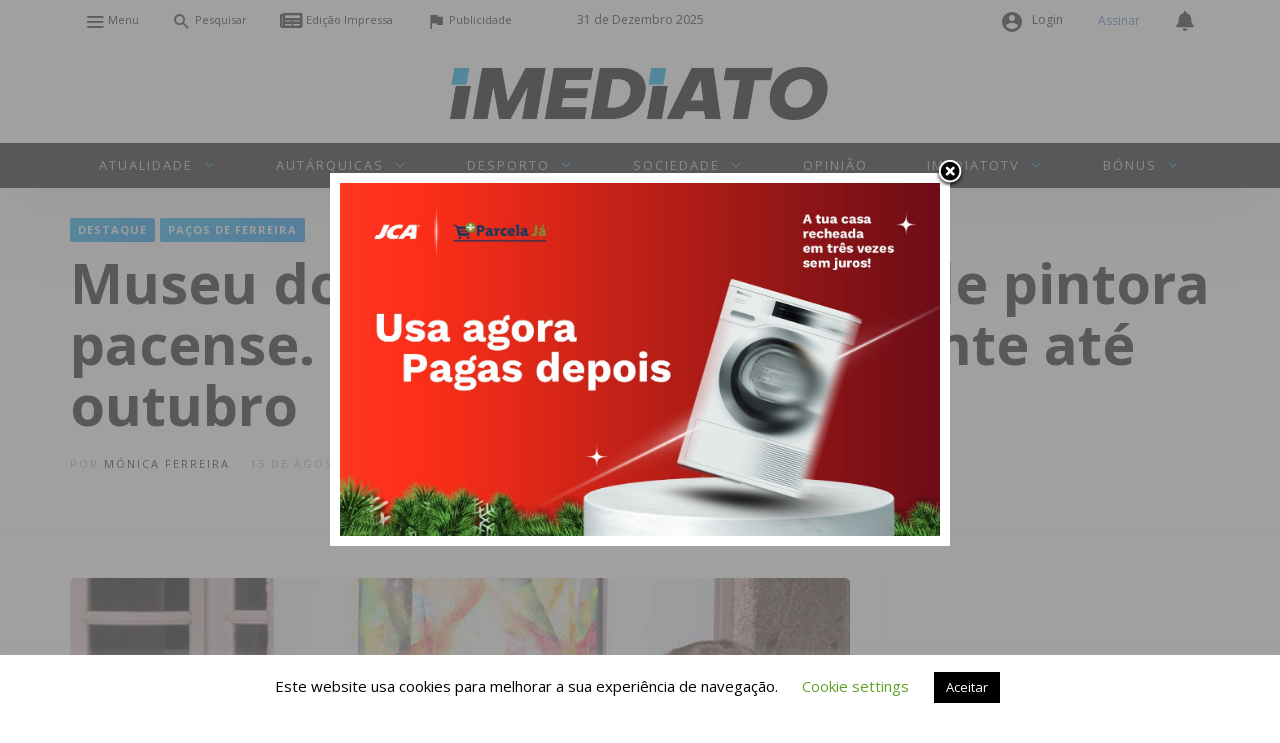

--- FILE ---
content_type: text/html; charset=utf-8
request_url: https://www.google.com/recaptcha/api2/anchor?ar=1&k=6Lc45igfAAAAABzv_uSbwK67AuHb2CgnJOLaaeA3&co=aHR0cHM6Ly93d3cuaW1lZGlhdG8ucHQ6NDQz&hl=en&v=7gg7H51Q-naNfhmCP3_R47ho&size=invisible&anchor-ms=20000&execute-ms=30000&cb=xk2k0aygsz4t
body_size: 48360
content:
<!DOCTYPE HTML><html dir="ltr" lang="en"><head><meta http-equiv="Content-Type" content="text/html; charset=UTF-8">
<meta http-equiv="X-UA-Compatible" content="IE=edge">
<title>reCAPTCHA</title>
<style type="text/css">
/* cyrillic-ext */
@font-face {
  font-family: 'Roboto';
  font-style: normal;
  font-weight: 400;
  font-stretch: 100%;
  src: url(//fonts.gstatic.com/s/roboto/v48/KFO7CnqEu92Fr1ME7kSn66aGLdTylUAMa3GUBHMdazTgWw.woff2) format('woff2');
  unicode-range: U+0460-052F, U+1C80-1C8A, U+20B4, U+2DE0-2DFF, U+A640-A69F, U+FE2E-FE2F;
}
/* cyrillic */
@font-face {
  font-family: 'Roboto';
  font-style: normal;
  font-weight: 400;
  font-stretch: 100%;
  src: url(//fonts.gstatic.com/s/roboto/v48/KFO7CnqEu92Fr1ME7kSn66aGLdTylUAMa3iUBHMdazTgWw.woff2) format('woff2');
  unicode-range: U+0301, U+0400-045F, U+0490-0491, U+04B0-04B1, U+2116;
}
/* greek-ext */
@font-face {
  font-family: 'Roboto';
  font-style: normal;
  font-weight: 400;
  font-stretch: 100%;
  src: url(//fonts.gstatic.com/s/roboto/v48/KFO7CnqEu92Fr1ME7kSn66aGLdTylUAMa3CUBHMdazTgWw.woff2) format('woff2');
  unicode-range: U+1F00-1FFF;
}
/* greek */
@font-face {
  font-family: 'Roboto';
  font-style: normal;
  font-weight: 400;
  font-stretch: 100%;
  src: url(//fonts.gstatic.com/s/roboto/v48/KFO7CnqEu92Fr1ME7kSn66aGLdTylUAMa3-UBHMdazTgWw.woff2) format('woff2');
  unicode-range: U+0370-0377, U+037A-037F, U+0384-038A, U+038C, U+038E-03A1, U+03A3-03FF;
}
/* math */
@font-face {
  font-family: 'Roboto';
  font-style: normal;
  font-weight: 400;
  font-stretch: 100%;
  src: url(//fonts.gstatic.com/s/roboto/v48/KFO7CnqEu92Fr1ME7kSn66aGLdTylUAMawCUBHMdazTgWw.woff2) format('woff2');
  unicode-range: U+0302-0303, U+0305, U+0307-0308, U+0310, U+0312, U+0315, U+031A, U+0326-0327, U+032C, U+032F-0330, U+0332-0333, U+0338, U+033A, U+0346, U+034D, U+0391-03A1, U+03A3-03A9, U+03B1-03C9, U+03D1, U+03D5-03D6, U+03F0-03F1, U+03F4-03F5, U+2016-2017, U+2034-2038, U+203C, U+2040, U+2043, U+2047, U+2050, U+2057, U+205F, U+2070-2071, U+2074-208E, U+2090-209C, U+20D0-20DC, U+20E1, U+20E5-20EF, U+2100-2112, U+2114-2115, U+2117-2121, U+2123-214F, U+2190, U+2192, U+2194-21AE, U+21B0-21E5, U+21F1-21F2, U+21F4-2211, U+2213-2214, U+2216-22FF, U+2308-230B, U+2310, U+2319, U+231C-2321, U+2336-237A, U+237C, U+2395, U+239B-23B7, U+23D0, U+23DC-23E1, U+2474-2475, U+25AF, U+25B3, U+25B7, U+25BD, U+25C1, U+25CA, U+25CC, U+25FB, U+266D-266F, U+27C0-27FF, U+2900-2AFF, U+2B0E-2B11, U+2B30-2B4C, U+2BFE, U+3030, U+FF5B, U+FF5D, U+1D400-1D7FF, U+1EE00-1EEFF;
}
/* symbols */
@font-face {
  font-family: 'Roboto';
  font-style: normal;
  font-weight: 400;
  font-stretch: 100%;
  src: url(//fonts.gstatic.com/s/roboto/v48/KFO7CnqEu92Fr1ME7kSn66aGLdTylUAMaxKUBHMdazTgWw.woff2) format('woff2');
  unicode-range: U+0001-000C, U+000E-001F, U+007F-009F, U+20DD-20E0, U+20E2-20E4, U+2150-218F, U+2190, U+2192, U+2194-2199, U+21AF, U+21E6-21F0, U+21F3, U+2218-2219, U+2299, U+22C4-22C6, U+2300-243F, U+2440-244A, U+2460-24FF, U+25A0-27BF, U+2800-28FF, U+2921-2922, U+2981, U+29BF, U+29EB, U+2B00-2BFF, U+4DC0-4DFF, U+FFF9-FFFB, U+10140-1018E, U+10190-1019C, U+101A0, U+101D0-101FD, U+102E0-102FB, U+10E60-10E7E, U+1D2C0-1D2D3, U+1D2E0-1D37F, U+1F000-1F0FF, U+1F100-1F1AD, U+1F1E6-1F1FF, U+1F30D-1F30F, U+1F315, U+1F31C, U+1F31E, U+1F320-1F32C, U+1F336, U+1F378, U+1F37D, U+1F382, U+1F393-1F39F, U+1F3A7-1F3A8, U+1F3AC-1F3AF, U+1F3C2, U+1F3C4-1F3C6, U+1F3CA-1F3CE, U+1F3D4-1F3E0, U+1F3ED, U+1F3F1-1F3F3, U+1F3F5-1F3F7, U+1F408, U+1F415, U+1F41F, U+1F426, U+1F43F, U+1F441-1F442, U+1F444, U+1F446-1F449, U+1F44C-1F44E, U+1F453, U+1F46A, U+1F47D, U+1F4A3, U+1F4B0, U+1F4B3, U+1F4B9, U+1F4BB, U+1F4BF, U+1F4C8-1F4CB, U+1F4D6, U+1F4DA, U+1F4DF, U+1F4E3-1F4E6, U+1F4EA-1F4ED, U+1F4F7, U+1F4F9-1F4FB, U+1F4FD-1F4FE, U+1F503, U+1F507-1F50B, U+1F50D, U+1F512-1F513, U+1F53E-1F54A, U+1F54F-1F5FA, U+1F610, U+1F650-1F67F, U+1F687, U+1F68D, U+1F691, U+1F694, U+1F698, U+1F6AD, U+1F6B2, U+1F6B9-1F6BA, U+1F6BC, U+1F6C6-1F6CF, U+1F6D3-1F6D7, U+1F6E0-1F6EA, U+1F6F0-1F6F3, U+1F6F7-1F6FC, U+1F700-1F7FF, U+1F800-1F80B, U+1F810-1F847, U+1F850-1F859, U+1F860-1F887, U+1F890-1F8AD, U+1F8B0-1F8BB, U+1F8C0-1F8C1, U+1F900-1F90B, U+1F93B, U+1F946, U+1F984, U+1F996, U+1F9E9, U+1FA00-1FA6F, U+1FA70-1FA7C, U+1FA80-1FA89, U+1FA8F-1FAC6, U+1FACE-1FADC, U+1FADF-1FAE9, U+1FAF0-1FAF8, U+1FB00-1FBFF;
}
/* vietnamese */
@font-face {
  font-family: 'Roboto';
  font-style: normal;
  font-weight: 400;
  font-stretch: 100%;
  src: url(//fonts.gstatic.com/s/roboto/v48/KFO7CnqEu92Fr1ME7kSn66aGLdTylUAMa3OUBHMdazTgWw.woff2) format('woff2');
  unicode-range: U+0102-0103, U+0110-0111, U+0128-0129, U+0168-0169, U+01A0-01A1, U+01AF-01B0, U+0300-0301, U+0303-0304, U+0308-0309, U+0323, U+0329, U+1EA0-1EF9, U+20AB;
}
/* latin-ext */
@font-face {
  font-family: 'Roboto';
  font-style: normal;
  font-weight: 400;
  font-stretch: 100%;
  src: url(//fonts.gstatic.com/s/roboto/v48/KFO7CnqEu92Fr1ME7kSn66aGLdTylUAMa3KUBHMdazTgWw.woff2) format('woff2');
  unicode-range: U+0100-02BA, U+02BD-02C5, U+02C7-02CC, U+02CE-02D7, U+02DD-02FF, U+0304, U+0308, U+0329, U+1D00-1DBF, U+1E00-1E9F, U+1EF2-1EFF, U+2020, U+20A0-20AB, U+20AD-20C0, U+2113, U+2C60-2C7F, U+A720-A7FF;
}
/* latin */
@font-face {
  font-family: 'Roboto';
  font-style: normal;
  font-weight: 400;
  font-stretch: 100%;
  src: url(//fonts.gstatic.com/s/roboto/v48/KFO7CnqEu92Fr1ME7kSn66aGLdTylUAMa3yUBHMdazQ.woff2) format('woff2');
  unicode-range: U+0000-00FF, U+0131, U+0152-0153, U+02BB-02BC, U+02C6, U+02DA, U+02DC, U+0304, U+0308, U+0329, U+2000-206F, U+20AC, U+2122, U+2191, U+2193, U+2212, U+2215, U+FEFF, U+FFFD;
}
/* cyrillic-ext */
@font-face {
  font-family: 'Roboto';
  font-style: normal;
  font-weight: 500;
  font-stretch: 100%;
  src: url(//fonts.gstatic.com/s/roboto/v48/KFO7CnqEu92Fr1ME7kSn66aGLdTylUAMa3GUBHMdazTgWw.woff2) format('woff2');
  unicode-range: U+0460-052F, U+1C80-1C8A, U+20B4, U+2DE0-2DFF, U+A640-A69F, U+FE2E-FE2F;
}
/* cyrillic */
@font-face {
  font-family: 'Roboto';
  font-style: normal;
  font-weight: 500;
  font-stretch: 100%;
  src: url(//fonts.gstatic.com/s/roboto/v48/KFO7CnqEu92Fr1ME7kSn66aGLdTylUAMa3iUBHMdazTgWw.woff2) format('woff2');
  unicode-range: U+0301, U+0400-045F, U+0490-0491, U+04B0-04B1, U+2116;
}
/* greek-ext */
@font-face {
  font-family: 'Roboto';
  font-style: normal;
  font-weight: 500;
  font-stretch: 100%;
  src: url(//fonts.gstatic.com/s/roboto/v48/KFO7CnqEu92Fr1ME7kSn66aGLdTylUAMa3CUBHMdazTgWw.woff2) format('woff2');
  unicode-range: U+1F00-1FFF;
}
/* greek */
@font-face {
  font-family: 'Roboto';
  font-style: normal;
  font-weight: 500;
  font-stretch: 100%;
  src: url(//fonts.gstatic.com/s/roboto/v48/KFO7CnqEu92Fr1ME7kSn66aGLdTylUAMa3-UBHMdazTgWw.woff2) format('woff2');
  unicode-range: U+0370-0377, U+037A-037F, U+0384-038A, U+038C, U+038E-03A1, U+03A3-03FF;
}
/* math */
@font-face {
  font-family: 'Roboto';
  font-style: normal;
  font-weight: 500;
  font-stretch: 100%;
  src: url(//fonts.gstatic.com/s/roboto/v48/KFO7CnqEu92Fr1ME7kSn66aGLdTylUAMawCUBHMdazTgWw.woff2) format('woff2');
  unicode-range: U+0302-0303, U+0305, U+0307-0308, U+0310, U+0312, U+0315, U+031A, U+0326-0327, U+032C, U+032F-0330, U+0332-0333, U+0338, U+033A, U+0346, U+034D, U+0391-03A1, U+03A3-03A9, U+03B1-03C9, U+03D1, U+03D5-03D6, U+03F0-03F1, U+03F4-03F5, U+2016-2017, U+2034-2038, U+203C, U+2040, U+2043, U+2047, U+2050, U+2057, U+205F, U+2070-2071, U+2074-208E, U+2090-209C, U+20D0-20DC, U+20E1, U+20E5-20EF, U+2100-2112, U+2114-2115, U+2117-2121, U+2123-214F, U+2190, U+2192, U+2194-21AE, U+21B0-21E5, U+21F1-21F2, U+21F4-2211, U+2213-2214, U+2216-22FF, U+2308-230B, U+2310, U+2319, U+231C-2321, U+2336-237A, U+237C, U+2395, U+239B-23B7, U+23D0, U+23DC-23E1, U+2474-2475, U+25AF, U+25B3, U+25B7, U+25BD, U+25C1, U+25CA, U+25CC, U+25FB, U+266D-266F, U+27C0-27FF, U+2900-2AFF, U+2B0E-2B11, U+2B30-2B4C, U+2BFE, U+3030, U+FF5B, U+FF5D, U+1D400-1D7FF, U+1EE00-1EEFF;
}
/* symbols */
@font-face {
  font-family: 'Roboto';
  font-style: normal;
  font-weight: 500;
  font-stretch: 100%;
  src: url(//fonts.gstatic.com/s/roboto/v48/KFO7CnqEu92Fr1ME7kSn66aGLdTylUAMaxKUBHMdazTgWw.woff2) format('woff2');
  unicode-range: U+0001-000C, U+000E-001F, U+007F-009F, U+20DD-20E0, U+20E2-20E4, U+2150-218F, U+2190, U+2192, U+2194-2199, U+21AF, U+21E6-21F0, U+21F3, U+2218-2219, U+2299, U+22C4-22C6, U+2300-243F, U+2440-244A, U+2460-24FF, U+25A0-27BF, U+2800-28FF, U+2921-2922, U+2981, U+29BF, U+29EB, U+2B00-2BFF, U+4DC0-4DFF, U+FFF9-FFFB, U+10140-1018E, U+10190-1019C, U+101A0, U+101D0-101FD, U+102E0-102FB, U+10E60-10E7E, U+1D2C0-1D2D3, U+1D2E0-1D37F, U+1F000-1F0FF, U+1F100-1F1AD, U+1F1E6-1F1FF, U+1F30D-1F30F, U+1F315, U+1F31C, U+1F31E, U+1F320-1F32C, U+1F336, U+1F378, U+1F37D, U+1F382, U+1F393-1F39F, U+1F3A7-1F3A8, U+1F3AC-1F3AF, U+1F3C2, U+1F3C4-1F3C6, U+1F3CA-1F3CE, U+1F3D4-1F3E0, U+1F3ED, U+1F3F1-1F3F3, U+1F3F5-1F3F7, U+1F408, U+1F415, U+1F41F, U+1F426, U+1F43F, U+1F441-1F442, U+1F444, U+1F446-1F449, U+1F44C-1F44E, U+1F453, U+1F46A, U+1F47D, U+1F4A3, U+1F4B0, U+1F4B3, U+1F4B9, U+1F4BB, U+1F4BF, U+1F4C8-1F4CB, U+1F4D6, U+1F4DA, U+1F4DF, U+1F4E3-1F4E6, U+1F4EA-1F4ED, U+1F4F7, U+1F4F9-1F4FB, U+1F4FD-1F4FE, U+1F503, U+1F507-1F50B, U+1F50D, U+1F512-1F513, U+1F53E-1F54A, U+1F54F-1F5FA, U+1F610, U+1F650-1F67F, U+1F687, U+1F68D, U+1F691, U+1F694, U+1F698, U+1F6AD, U+1F6B2, U+1F6B9-1F6BA, U+1F6BC, U+1F6C6-1F6CF, U+1F6D3-1F6D7, U+1F6E0-1F6EA, U+1F6F0-1F6F3, U+1F6F7-1F6FC, U+1F700-1F7FF, U+1F800-1F80B, U+1F810-1F847, U+1F850-1F859, U+1F860-1F887, U+1F890-1F8AD, U+1F8B0-1F8BB, U+1F8C0-1F8C1, U+1F900-1F90B, U+1F93B, U+1F946, U+1F984, U+1F996, U+1F9E9, U+1FA00-1FA6F, U+1FA70-1FA7C, U+1FA80-1FA89, U+1FA8F-1FAC6, U+1FACE-1FADC, U+1FADF-1FAE9, U+1FAF0-1FAF8, U+1FB00-1FBFF;
}
/* vietnamese */
@font-face {
  font-family: 'Roboto';
  font-style: normal;
  font-weight: 500;
  font-stretch: 100%;
  src: url(//fonts.gstatic.com/s/roboto/v48/KFO7CnqEu92Fr1ME7kSn66aGLdTylUAMa3OUBHMdazTgWw.woff2) format('woff2');
  unicode-range: U+0102-0103, U+0110-0111, U+0128-0129, U+0168-0169, U+01A0-01A1, U+01AF-01B0, U+0300-0301, U+0303-0304, U+0308-0309, U+0323, U+0329, U+1EA0-1EF9, U+20AB;
}
/* latin-ext */
@font-face {
  font-family: 'Roboto';
  font-style: normal;
  font-weight: 500;
  font-stretch: 100%;
  src: url(//fonts.gstatic.com/s/roboto/v48/KFO7CnqEu92Fr1ME7kSn66aGLdTylUAMa3KUBHMdazTgWw.woff2) format('woff2');
  unicode-range: U+0100-02BA, U+02BD-02C5, U+02C7-02CC, U+02CE-02D7, U+02DD-02FF, U+0304, U+0308, U+0329, U+1D00-1DBF, U+1E00-1E9F, U+1EF2-1EFF, U+2020, U+20A0-20AB, U+20AD-20C0, U+2113, U+2C60-2C7F, U+A720-A7FF;
}
/* latin */
@font-face {
  font-family: 'Roboto';
  font-style: normal;
  font-weight: 500;
  font-stretch: 100%;
  src: url(//fonts.gstatic.com/s/roboto/v48/KFO7CnqEu92Fr1ME7kSn66aGLdTylUAMa3yUBHMdazQ.woff2) format('woff2');
  unicode-range: U+0000-00FF, U+0131, U+0152-0153, U+02BB-02BC, U+02C6, U+02DA, U+02DC, U+0304, U+0308, U+0329, U+2000-206F, U+20AC, U+2122, U+2191, U+2193, U+2212, U+2215, U+FEFF, U+FFFD;
}
/* cyrillic-ext */
@font-face {
  font-family: 'Roboto';
  font-style: normal;
  font-weight: 900;
  font-stretch: 100%;
  src: url(//fonts.gstatic.com/s/roboto/v48/KFO7CnqEu92Fr1ME7kSn66aGLdTylUAMa3GUBHMdazTgWw.woff2) format('woff2');
  unicode-range: U+0460-052F, U+1C80-1C8A, U+20B4, U+2DE0-2DFF, U+A640-A69F, U+FE2E-FE2F;
}
/* cyrillic */
@font-face {
  font-family: 'Roboto';
  font-style: normal;
  font-weight: 900;
  font-stretch: 100%;
  src: url(//fonts.gstatic.com/s/roboto/v48/KFO7CnqEu92Fr1ME7kSn66aGLdTylUAMa3iUBHMdazTgWw.woff2) format('woff2');
  unicode-range: U+0301, U+0400-045F, U+0490-0491, U+04B0-04B1, U+2116;
}
/* greek-ext */
@font-face {
  font-family: 'Roboto';
  font-style: normal;
  font-weight: 900;
  font-stretch: 100%;
  src: url(//fonts.gstatic.com/s/roboto/v48/KFO7CnqEu92Fr1ME7kSn66aGLdTylUAMa3CUBHMdazTgWw.woff2) format('woff2');
  unicode-range: U+1F00-1FFF;
}
/* greek */
@font-face {
  font-family: 'Roboto';
  font-style: normal;
  font-weight: 900;
  font-stretch: 100%;
  src: url(//fonts.gstatic.com/s/roboto/v48/KFO7CnqEu92Fr1ME7kSn66aGLdTylUAMa3-UBHMdazTgWw.woff2) format('woff2');
  unicode-range: U+0370-0377, U+037A-037F, U+0384-038A, U+038C, U+038E-03A1, U+03A3-03FF;
}
/* math */
@font-face {
  font-family: 'Roboto';
  font-style: normal;
  font-weight: 900;
  font-stretch: 100%;
  src: url(//fonts.gstatic.com/s/roboto/v48/KFO7CnqEu92Fr1ME7kSn66aGLdTylUAMawCUBHMdazTgWw.woff2) format('woff2');
  unicode-range: U+0302-0303, U+0305, U+0307-0308, U+0310, U+0312, U+0315, U+031A, U+0326-0327, U+032C, U+032F-0330, U+0332-0333, U+0338, U+033A, U+0346, U+034D, U+0391-03A1, U+03A3-03A9, U+03B1-03C9, U+03D1, U+03D5-03D6, U+03F0-03F1, U+03F4-03F5, U+2016-2017, U+2034-2038, U+203C, U+2040, U+2043, U+2047, U+2050, U+2057, U+205F, U+2070-2071, U+2074-208E, U+2090-209C, U+20D0-20DC, U+20E1, U+20E5-20EF, U+2100-2112, U+2114-2115, U+2117-2121, U+2123-214F, U+2190, U+2192, U+2194-21AE, U+21B0-21E5, U+21F1-21F2, U+21F4-2211, U+2213-2214, U+2216-22FF, U+2308-230B, U+2310, U+2319, U+231C-2321, U+2336-237A, U+237C, U+2395, U+239B-23B7, U+23D0, U+23DC-23E1, U+2474-2475, U+25AF, U+25B3, U+25B7, U+25BD, U+25C1, U+25CA, U+25CC, U+25FB, U+266D-266F, U+27C0-27FF, U+2900-2AFF, U+2B0E-2B11, U+2B30-2B4C, U+2BFE, U+3030, U+FF5B, U+FF5D, U+1D400-1D7FF, U+1EE00-1EEFF;
}
/* symbols */
@font-face {
  font-family: 'Roboto';
  font-style: normal;
  font-weight: 900;
  font-stretch: 100%;
  src: url(//fonts.gstatic.com/s/roboto/v48/KFO7CnqEu92Fr1ME7kSn66aGLdTylUAMaxKUBHMdazTgWw.woff2) format('woff2');
  unicode-range: U+0001-000C, U+000E-001F, U+007F-009F, U+20DD-20E0, U+20E2-20E4, U+2150-218F, U+2190, U+2192, U+2194-2199, U+21AF, U+21E6-21F0, U+21F3, U+2218-2219, U+2299, U+22C4-22C6, U+2300-243F, U+2440-244A, U+2460-24FF, U+25A0-27BF, U+2800-28FF, U+2921-2922, U+2981, U+29BF, U+29EB, U+2B00-2BFF, U+4DC0-4DFF, U+FFF9-FFFB, U+10140-1018E, U+10190-1019C, U+101A0, U+101D0-101FD, U+102E0-102FB, U+10E60-10E7E, U+1D2C0-1D2D3, U+1D2E0-1D37F, U+1F000-1F0FF, U+1F100-1F1AD, U+1F1E6-1F1FF, U+1F30D-1F30F, U+1F315, U+1F31C, U+1F31E, U+1F320-1F32C, U+1F336, U+1F378, U+1F37D, U+1F382, U+1F393-1F39F, U+1F3A7-1F3A8, U+1F3AC-1F3AF, U+1F3C2, U+1F3C4-1F3C6, U+1F3CA-1F3CE, U+1F3D4-1F3E0, U+1F3ED, U+1F3F1-1F3F3, U+1F3F5-1F3F7, U+1F408, U+1F415, U+1F41F, U+1F426, U+1F43F, U+1F441-1F442, U+1F444, U+1F446-1F449, U+1F44C-1F44E, U+1F453, U+1F46A, U+1F47D, U+1F4A3, U+1F4B0, U+1F4B3, U+1F4B9, U+1F4BB, U+1F4BF, U+1F4C8-1F4CB, U+1F4D6, U+1F4DA, U+1F4DF, U+1F4E3-1F4E6, U+1F4EA-1F4ED, U+1F4F7, U+1F4F9-1F4FB, U+1F4FD-1F4FE, U+1F503, U+1F507-1F50B, U+1F50D, U+1F512-1F513, U+1F53E-1F54A, U+1F54F-1F5FA, U+1F610, U+1F650-1F67F, U+1F687, U+1F68D, U+1F691, U+1F694, U+1F698, U+1F6AD, U+1F6B2, U+1F6B9-1F6BA, U+1F6BC, U+1F6C6-1F6CF, U+1F6D3-1F6D7, U+1F6E0-1F6EA, U+1F6F0-1F6F3, U+1F6F7-1F6FC, U+1F700-1F7FF, U+1F800-1F80B, U+1F810-1F847, U+1F850-1F859, U+1F860-1F887, U+1F890-1F8AD, U+1F8B0-1F8BB, U+1F8C0-1F8C1, U+1F900-1F90B, U+1F93B, U+1F946, U+1F984, U+1F996, U+1F9E9, U+1FA00-1FA6F, U+1FA70-1FA7C, U+1FA80-1FA89, U+1FA8F-1FAC6, U+1FACE-1FADC, U+1FADF-1FAE9, U+1FAF0-1FAF8, U+1FB00-1FBFF;
}
/* vietnamese */
@font-face {
  font-family: 'Roboto';
  font-style: normal;
  font-weight: 900;
  font-stretch: 100%;
  src: url(//fonts.gstatic.com/s/roboto/v48/KFO7CnqEu92Fr1ME7kSn66aGLdTylUAMa3OUBHMdazTgWw.woff2) format('woff2');
  unicode-range: U+0102-0103, U+0110-0111, U+0128-0129, U+0168-0169, U+01A0-01A1, U+01AF-01B0, U+0300-0301, U+0303-0304, U+0308-0309, U+0323, U+0329, U+1EA0-1EF9, U+20AB;
}
/* latin-ext */
@font-face {
  font-family: 'Roboto';
  font-style: normal;
  font-weight: 900;
  font-stretch: 100%;
  src: url(//fonts.gstatic.com/s/roboto/v48/KFO7CnqEu92Fr1ME7kSn66aGLdTylUAMa3KUBHMdazTgWw.woff2) format('woff2');
  unicode-range: U+0100-02BA, U+02BD-02C5, U+02C7-02CC, U+02CE-02D7, U+02DD-02FF, U+0304, U+0308, U+0329, U+1D00-1DBF, U+1E00-1E9F, U+1EF2-1EFF, U+2020, U+20A0-20AB, U+20AD-20C0, U+2113, U+2C60-2C7F, U+A720-A7FF;
}
/* latin */
@font-face {
  font-family: 'Roboto';
  font-style: normal;
  font-weight: 900;
  font-stretch: 100%;
  src: url(//fonts.gstatic.com/s/roboto/v48/KFO7CnqEu92Fr1ME7kSn66aGLdTylUAMa3yUBHMdazQ.woff2) format('woff2');
  unicode-range: U+0000-00FF, U+0131, U+0152-0153, U+02BB-02BC, U+02C6, U+02DA, U+02DC, U+0304, U+0308, U+0329, U+2000-206F, U+20AC, U+2122, U+2191, U+2193, U+2212, U+2215, U+FEFF, U+FFFD;
}

</style>
<link rel="stylesheet" type="text/css" href="https://www.gstatic.com/recaptcha/releases/7gg7H51Q-naNfhmCP3_R47ho/styles__ltr.css">
<script nonce="rleSoPOBm8EUVUcpEfEKFg" type="text/javascript">window['__recaptcha_api'] = 'https://www.google.com/recaptcha/api2/';</script>
<script type="text/javascript" src="https://www.gstatic.com/recaptcha/releases/7gg7H51Q-naNfhmCP3_R47ho/recaptcha__en.js" nonce="rleSoPOBm8EUVUcpEfEKFg">
      
    </script></head>
<body><div id="rc-anchor-alert" class="rc-anchor-alert"></div>
<input type="hidden" id="recaptcha-token" value="[base64]">
<script type="text/javascript" nonce="rleSoPOBm8EUVUcpEfEKFg">
      recaptcha.anchor.Main.init("[\x22ainput\x22,[\x22bgdata\x22,\x22\x22,\[base64]/[base64]/bmV3IFpbdF0obVswXSk6Sz09Mj9uZXcgWlt0XShtWzBdLG1bMV0pOks9PTM/bmV3IFpbdF0obVswXSxtWzFdLG1bMl0pOks9PTQ/[base64]/[base64]/[base64]/[base64]/[base64]/[base64]/[base64]/[base64]/[base64]/[base64]/[base64]/[base64]/[base64]/[base64]\\u003d\\u003d\x22,\[base64]\\u003d\\u003d\x22,\x22I2BeHsOKMFHCkMKGwpLCvcO0acKVwo7DhUnDpMKWwqPDuUlmw4rCjcK1IsOePcOiRHRMPMK3YzdbNijCn1Ftw6BlMRlwMsOsw5/Dj1DDtUTDmMOHFsOWaMOjwpPCpMK9wpDCnjcAw4tEw60lR1MMwrbDmcKPJ0YXRMONwop+dcK3woPCjz7DhsKmK8KNaMKya8KvScKVw6BZwqJdw7wRw74KwpcvaTHDiQnCk352w4Q9w542Mj/CmsKawrbCvsOyMlDDuQvDgMK7wqjCugtbw6rDicKKD8KNSMOiwpjDtWNswqPCuAfDiMOMwoTCncKvCsKiMiIrw4DClEJGwpgZwpBIK2JNYmPDgMOOwqpRRxZFw7/CqAfDviDDgSc4LkVjMxABwqxqw5fCusOawqnCj8K7VsOBw4cVwoUrwqERwqLDpsOZwpzDhcKFLsKZHw8lX0tuT8OUw497w6Miwq0ewqDCgwYgfFJpecKbD8KmfkzCjMOkfn50wrDClcOXwqLCum/DhWfCicO/wovCtMKrw40vwp3DoMOQw4rCvjVoKMKewpbDicK/[base64]/CpynDg3ddK3JpR8OPasObw4JLA3XCqw9SF8KyQRJEwqslw4LDqsKoH8KuwqzCosK6w4diw6hnK8KCJ0bDs8OcQcOew6DDnxnCusO7wqMyIcObCjrCssOFPmhGA8Oyw6rCuTjDncOUFno8wpfDrFLCq8OYwpzDtcOrcS7DmcKzwrDCkk/CpFImw6TDr8KnwpQ8w40awr7CsMK9wrbDi2PDhMKdwqLDkWx1wrtdw6Elw7/DtMKfTsKUw7s0LMOea8KqXCDCqMKMwqQow5PClTPCujQiViHCkAUFwpbDjg01VinCgSDCssONWMKfwq4UfBLDucKDKmYrw5TCv8O6w6PCkMKkcMOMwqVcOGfCncONYFgWw6rCik3CocKjw7zDmkjDl2HCrMKVVENWJcKJw6IiGFTDrcKHwoo/[base64]/ChE/CmAbCkMKTwrVFwrlxwoEtMsKRw6h6w657JXrDmsOVwpXCncOMwqHChMObwqHDj0HCusKow4Nkw6Ntw4HDvnTCgQ/CkihTY8OSw5tpwrXDoibDs1DDmyIdHXTDphXDhlIxw788UHvCsMOQw5/DlcO/wpwwNMOWb8OcF8Ora8KLwpUUw7UbNMO4w6kvwrrDtlI8GcKYfsOoBsKLIDXClsKeDwfCu8KFwojChUvCp0wwVcOtwrPCrRsqRDRHw7fCnsO6wrgKw7NHwovCkDYdw5DDjcKuwq0/N3rDoMKWD2ZfKlbDi8Kxw5Ayw4ZXD8Obfj3Cp085SMO7w53DkUklCH8Mw6LClCIlwoAWwqPDgjXDsHo4CcK6aAXCicK3wrJpPxfDuTfCtjtKwrvDnsK1dsORw7BPw6rCmcKbEnQtH8Ogw6PCtMKrRcOWbx/DlxZmdsKiw6TDjR5NwqpxwqAYSBDDhsO6VUrCv298c8OIw6MDbXrCjFfDm8Kxw6TDiRfCqMKaw4pOw7/DuwluJkMxOVliw6Vgw4zDn0/[base64]/[base64]/DmUwrwqlywoTDoS/CoHjCh8KADMO8YQrDrcOEJ8KVWcO/OwTDgMOuwrbDoXoLDcOgNcK9w47DmDbCjMOUwrvCtcKzacKKw6HCvsOpw4/Dsi8tB8K3U8OQB0I+W8OhBgbCiyXDrcKiUsKRAMKRwqDCicK9DBTCiMKzwp7CkCJIw53DrFEXYMOtQwZjwpHDsxfDkcKWw77CnMOIw4MKCMKcwpHCjcKmKcOmwol8wq/DhMKWwp7CscKCPDtmwppAcljDoH/DtFTCvSXDuGLCpMObBCg0w6XCilzDgl8nRy/CkMOqO8Okwr7ClsKXCMOSw6PDtsOxw5hvT044b2cySwc2w7LDu8OhwpnDjkAHXDc5woDDggtvT8OGa19uZMOwIHUTVS3CncKlwpUnC1rDkG3Ds2PCsMO2YcONwrlIX8O/w6PCpXjCth/Dpn/Dj8KLUVxlw4w6wovCoXrCiCAZw7QSMTI8JsK2EMOMwovCnMOhewbCjMKYQ8KEw4YTSsKRw4ocw7fDiSoMRcKjSDlATsO5wopkw47ChizCkVcmDFrDlMO5wrNewoXCrHbCoMKGwpFiw6h3IgzCpn91wonCpcOaTcKWwrt/w5NsecO3JW8rw4nCuD3DvcOFw58aV0ALa0TCvVvCiQYLw7fDpyHCisOybXLCq8K7T2zCo8KqL3wUw5PDksOVw7DDusOqKA5ZdMOewptJFmYmwrETD8K9TsKUw69fUcKrcT8kWcO6OcKfw63CvsOGwp5wZsKWBU3Cj8O/LRPCosKiwq7CkWbCu8KgJFhFJMOlw7jDsX4Dw6zCt8OceMOdw5lQOMKtVGPCjcK0wrjCgwnCthQXwrFTeF1ywqLCogNOwphRw6HCjsK/[base64]/CuMO2UcK6F8Oswp/[base64]/Dm2nDk8O7R8KPw6wObD5YeMOPScK5QgJRUlNYVcOMNcKlfMOCw4d+Ih1yw4PCi8K/UMOKMcObwpXDtMKfw7zCk2/Du2wbMMOYYcK+IsOVEMObF8KWw547woxqwpTDmcOxZR1kRcKPw5HCkHPDiVtafcKTHTlHIl7DgH03WVjDmALDh8OJw5vCq1J9wofCi2EMTn9OUcK2wqA8w418w4VwOE/CiHQrwo5IZx7CoB7DrkLDj8K+w4LDgAlyBcK5wpfCjsOoXnw7CHRXwqcEf8OwwpzCiXFGwqhCHA5Lw7kPw4jDnD1fUWxQwotLSMODWcKNwqbDpMK/w4FWw5vCgBDDgcOywp0wAsK1w7Vtw4lxZUpHw5xVd8KtAUbDlcOkL8OUIsOsI8OGG8OvRg/CgMOpMMOTw58ZPx8ywpXCgBjCpTvDpcKTKhnDijw2w7pta8KEw5Q6wq5dRcKIbMOWUFhEMQk8wp9pw4zDt0PCnWNBwrjCgcKPPVxldMO/w6fCl0cnw587bcO6w4zCqMKewo3Cs1zDl3FeX2EzQsK0IMK7e8OoVcKywqpEw5cIw6UuUcODw5QVBMOqbWd0dcKiwqdrwqbDhhUoAnxRw61Rwp/[base64]/Cj0MFw40FV8O4w7hvIsKIasOvIBFmwoPDrjLCnQ7Ch07DqT/CglLDl3YWfh7Cum7DqEplTsOPwoQRwqtSwos5w49gw4RlQMOWBibDtGx4EsK5w4kofixiwp1GLsKKw45zwojCl8K7wqVgI8KTwqImO8KcwqbDssKgw4bCtypHwrXChBo6DcKrKsKPf8O/[base64]/[base64]/Dr8OTwosjw7nCiMKhw7TCmDzDuxIOTcOzwosTJXPCvsKtw6LCr8ORwoHCtn3ChMOZw6nCnAjDlMK3w7LCisKYw6xzSwpJLcOgwrMdwo8mcMOpBmsPWMKoJXfDnMK2NMOSw6PCtB7CjRNWWjxWwoXDjCkqBk/CjMO4Lj3DscODw45WGn3CohzDgMO5w4oTw6XDq8OaeVnDhMOfw7IDfcKQwq3DlcK5LSM+aW7Dk2MLw49PLcOne8Olw6Q9wppcwrzCpsOLP8KSw5pywq7CscO4wpsGw6/CjHHCsMOhLlEiwr/CrhAmAsKmOsOtw4bCqcK8w5nCrTPDocK6BFZhw7TDhE/DuT7DsGrCqMKDwp00w5fCncOxwpsKVxR0F8Kgd0gPwq/CrC1yZzF7XcOmd8O+wpPCuAJvwofDqU1+wrnDqMOvwqcGwrHDrU7Dn2nCj8KpSMOUCsOfw6wjwqd1wqrCk8OAaFw/MyXDlsKKw45Dwo7CiQIuwqJZDsKAw6PDn8KEMsOmwo3DgcK/wpAZw5pTZ1o+wotGOlDChA/DhsObFQnChlvDrB8eFMOzwrTCoVkRwojClMKbL05pw4TDgsOadcKpLzfDiSXCsgpIwqd9fxXCo8Omw4QPUg/Dq03DrsKwaFnDh8KCVRN8FcOoOzhaw6rDqsOwRDgRw5xqEz0qw61tNRDDl8OQwqQmB8KYw5PDkMOpVivDlMOjw6nDiTTDssOiw5thw5ETOm/CksKyfsOZXDbCj8KgEHrCj8OAwqtwBD4cwrctL2xfTsOIwpkkworCrcOIw5RecwfDnHsIwo4LwokUw4xaw6gHw6LDv8O9w6Q3JMKVHT/Cn8Oqwrhywq/DuF7DusOTw4IiDEhNw7zDmsKww71QCjBIw4HCj3fDo8OSdMKAwrvCpl1Tw5Vdw74cwqPCg8K8w7wCUXvDognDhQHCtcKNXsKcwqIcw4nCuMOPYCvCoX/CpU/ClV/CsMOOTMOlaMKRZlHDhMKFw7DCh8OLcsO3w7/Cv8OFTcKQEMKTI8OOw6N/UsOHAMOKw5jCl8KXwpA1wq5jwoMUw55bw5zDtMKbw5vCj8KyHSsAOF4RQFIpwqcWw5/[base64]/DhcOswrrCqXRrwpnClsKAHcOcwq/[base64]/ClA/CvsKWKWXCg3tUw57Dv1vDvz8VwpdRwo7Dm8OuwpBtwozCqjzDkcO6wq0fFCopwpEAKMKNw77CoV7DgmPCuzXCnMOZw7tXwqfDncKJwrHClBlDPMOLw5PDosKvw48/[base64]/w7fDsATCjMKrcsOYEiZnFsKucx5Jw6cbwpAmw65Yw7cjwplof8Olwqodw4rDmsOYwoYFw7DDijcDLsKfccOKe8Khw4DDmQonccK0asKJcnzDj1PDjVjCtEZUMg3CrhEOwojDn13DsS9CAMK0wp/[base64]/Dl1/DscOXFGbDl8O4w6DDvMOgf8KYw4xGwrVZb2R5FSt/AUHCk29bwqdkw7HDqMKEw43DtcO5D8OywrYqTMKeRcK0w6zClGkIORXDuXzDkXjDlMKXw7vDq8OJwrckw6MjexTDsi3CpHvCjw/Dl8Ovw61oHsKcwpRhI8KhPMOoIsOxwoHCoMKiw69iwqtvw77DvzIsw4Ikw4PCkSFSJcKwIMKPwqDDscOuCUEiw7bCmUVGJktpBQPDicKwfsKYagIgesOSAcKjwoDDu8KGw4DDjMKuO3LCmcOtB8Okw4fDncOlJRnDtEM3w5TDo8KhfADCoMOCwr/[base64]/CgMKSwrHDnwUreMOyw7UFw53CmMKTXnfCisOvVVjDkh/DhDgCwofDswLDmCHDv8KcNmHCiMKVw7lAeMOWOSk/ISbDm30VwqB2JBfDjULDjcO0w40swodmw51/GMOlwphMHsKEwrYPWjhIw7rDtcOrBsKQaB8Twp5zYcK7wqhnMzQ5w5nDoMOSw64rC0HCpsOYP8Oxw4bCh8OLw5DDkDnCjsKSXD3Dkn3Cq3TDpR9ZNMKJwrXDuC/[base64]/DizrCvybDqcOGwoUnVsO+wrfDsnlpM1DDlnvDrMKew5LDgykiw4PCmMO/[base64]/CmBc5w4PDnMOAwoDDsDAtwonDvcOAwo/DqX5OJ8Oww7hxwqExKMO/H1vCmsKuOsOgKnbDg8OWwqhMwr5ZKMOYw7XDlhQsw4bCssOpBCnDtDg5w5YRw5jDnMKLwoUuwpjDgE4Sw4Y7w4Qwb1HCisO/LcOUIcOsG8KGecK6AnB/LiJvVHjCoMK+w4PCkG5vwrlGwqXDq8ORVMKdwpXCtg0xwph/d1vDryXCll0Zwq89dhjDvQ81wp5Sw6V4GsKDeFwGw7QLQMONMQANw7Jvw43CvmAUwrp8w7Ztw5vDoRRTKD5EOMKMbMK/KsKtU0YWUcOBwo3CssO3w5QjSMKxBMKiwoPDkMOAJ8KAwojDiXQmMsKIazcuTMKKw5J8b3PDu8KPwqdTTHZEwq9TdsOiwolBbsKqwqnDqkgRaUUzw4M9wpdNBGgxeMOFfcKdBk7Du8OLwoLCsWcPGcKzV11Kw4nDhMKxNMK6ecKZwrRvwq/CtC8uwoIRSX/Dvko7w4MqPWTCksO/bythZkXDqsOrTTnCp2HDrB5deioNwrnDu2zCnndfwoPChSxyw4tfwo1pOsKzw5RdXRXDvMOdw6JjXlEYGsOMw4fDpU0wNArDtBHCmcODwqFtw5vDpSrCl8O/WcONwpnCqsOpw6VDw4hdw7PDhMO1wqNRwotTwqbCs8OEMMONT8KWZkQ4EsOhw5HCl8ORasKBw5TCgHLDisKPRibDssKnOTM6w6Z7bMOvGcOhO8OJZcKMwqzDrX1zwrc3wrsbwq8mwp/CncKfwpTDinTDiFDDqF16c8OtV8OewrJDw5LDsQTDocOvT8ONw4ZddDY5w68IwrI6ScK9w4AvHy0fw5PCpXpKY8O5UW/CpxRmwrAhbzbDgcOTD8O1w7rChDcww5bCssKadSfDq2l6wqUxJ8KYasO6XjprBMKtw6PDs8OOHD9lextlwojCoXfChEzDocOIWjU/JMK9EcOswrUYB8OCw5bCknfDvTTCjjPCp0J/wptodVJyw7/Cj8KWZAXDkcKww5XCvHJZw4Yow4XDoiTCrcKULcK3w7HDuMKjwoLDjF7DucONw6RML17DjcKkwqvDmC8Pw4xiDybDrntHUcOIw7HDrlx9w6RyFwvDuMK/Vn1AaHYow57CvcOzeRDDoAlbwpkgw5PCv8Oob8Kpd8K9w49VwrZOFsKfwprCvsK7RS7CrVbDpzU4wrHDnxh+DsKfajxOeWIQwp7Cp8KNH2l0eDDCqcKNwqANw5XCjsOlVMO/fcKAw7zCpDtBE3nDozUUwqUpw6rDkcOuUz98wrfCvXhvw6PCn8OqOsODSMKoci5Iw7bDvhTCklbCsmNoaMK1w7RzWC8IwpdvYDDCkCgUacK/wonCgBgtw6fDjzfCicOlwrHDnznDkcKCEsKvw5HClgPDjcOswpLCvl7CkSFQwowRwpUMGHvCkMOkw6/DmMOHVMO6NDLCj8KSRTEtw5QsaxnDtQPCtHkdS8OkQx7Dgl7CosKHw4jCm8OEK0Ihw6/DqsKEwqU/w5gfw4/DugjClMKqw7F3w6hMwrJswr4tY8KzB2XCpcOZwrTDpMKbZsKpw6LCvFwERMO2Ln7Dr2RuWsKHIsOXw5VbW2tOwogxwqTCrMOlRHfDhMKxLcOgLMKew4PCjwJZWsKSwo5xTS/[base64]/Cu2MdGHXCsmvDtGrCucKddDvCj8KzMTQAw6XCusKswoFxfsKhw5AJw44pwo02NyZMS8KOwpZLwp7CrkfDuMKJIQTDuSrCl8OCw4N4a0A3OiLCgcKuHsKxOMOtTsOkw7tAwr3DrMK0ccObwrRoT8OkQXXDoAFrwprDqMORw6sFw7XCm8KGwpxcWcKEQMOKCMKLdsOvJB/Dngd0w45twozDsQ1ywpzCiMKhwrnDlhUAU8O5w58uTFgZw5xlw7x0fcKANMK4w7HDvVo/TMOPVkLDkzlIw49ufCrCsMOrw5BzwrDCl8KZGkIwwqZFbkF0wqt5McOAwoVaasO/[base64]/DhR9CwqDClsKzw4jDpDvDtzFZAyVWSsKlwqohOMOrwrNAw5h9FsKZwpzDpsOCwolow5fCoFlWMkzDtsO9w4p/DsKRwqXCnsOQw5DCnDMZwrRKfHU7bnwgw7pUwq40w4x6YMO2GcOYwrrCvk0Yf8KUw7XCkcOIZVRLw4jCkWjDgHPCojfClcKZVSJjBcKNTMODw7kcw6fCrXvDkMOWw4nCnMOKw5gBWGgAW8KURC/CvcOfMCoBw5UdwrHDh8Oyw5PCgMOpwrTClzdLw6/Cn8KbwrRlwqPDniRdwqDDgsKvw7RDwo5ODsKSBsO+w67Dj3NLQylcw47DncK1wp/Ck1LDogrDoirCs3DCoDDDg1sswr0ORBHCm8KIw5zCpsKLwrdbFRjCvcKbw5vDu2hdCsOQw5jCsxBiwqZQLQwxwowKJ3XDmFsWw60QCnF8wp/CuUQxwo5pOMKdTADDhFPCnsO/w7/Du8OFV8KDwpIywp3Cn8KKwqtaMsOyw7rCqMK9HMKWXSLDiMOgLSrDtXF/FsKjwpfDgsOCY8OLRcKmwpXCjkXDnUnDmzTCrF3CrsOnLxw2w6dUw5nDmsOlLUrDtFzCvDQdw57Ct8KREMOHwpwHwqAnwozCgMOKUMOMBmTCvMKgw5XDlS/Co2/[base64]/IHzDnlNpwqRVXHdYesKHw60gIMKMw4fCklXCvW3Dj8Kjw4fDghUtwojDuAonasO6wqrCsW7Ciwldw67CtgAMw7zChsKaS8KRMcKnw6HDkFh5U3DDv05ewqVyTgLCkQkDwq7CisKqcWQvwqAfwrR/w7gtw7otcMODW8OQwrVHwpoJTU7Du2AqO8Olw7fCqBJ+w4U5w6XDn8KnM8KjOsOcP2gkwrA7wojCpMOMcMKGL28xDMKTBR3DgxPDsG3DgsK/acOiw68EEsO2w6HCgWgfwoXCqMOVTsKOw43CvE/DqGhFw6QFw5w+wplbwpVDw7lSZsOpUcKfw5nCvMOXOMKEEQfDqjE0UsOrwqfDkcO/w55mWsOgGMODwrLDg8OicGlDwr3CklTDhcKBIcOmwrvCpBrCqhJ6ZsO7TA9+P8KAw512w7hewqLCkcOpCARSw4TCpifDjMKTcWB8w5XDtB7Dk8OZwqDDk2PCmBQTElLCgAgeF8KXwofCrxXDtcOCIyfCuD9yPFZwaMK/BE3CkMO8wrhEwq0Kw4ZQLsKKwrrDp8OuwovDqGzChUt7AMK7PcKcV0DDlsO3Pnx0YcOrDD5ZRgzClcObw67Dk2fCjsKrw4ciw6Uywp0Lwok9SnbChMOiNcKCMcO9BMKgS8Kawrw/w6lhcjMbckItw5HDgkDDj28DwqnCssO+NiIdZQPDvcKbPy56M8OjEzrCsMKwLwUKwrBnwpjCt8O/Zm/[base64]/Di8KgA0vDgHbDoRczwqnDqMOtYkHCnRYBQUbDsy8jw48HFMOrKhHDtBPDksKmSzQVGQfCpzwEwo1CUABzwrVTwo9ldgzCvcKmwqrCjyl/YMONIcOmUMOvTx01F8KgbcKGwphywp3CpAd7ayLDsidlMcKGLiBPehd7PTArWBzCk2XClXHDiCtawpoaw4FQAcKIM1d3AMKqw7TChsOxw7bDrkl6wq5GRMK5VsKffnHCugtHw7oAPjPDhwbCgMOEw5nCiVpraQTDmRBhdsOOw7R/[base64]/w4PCgQvDlcOlNcO2w6/Cr8Onw4fDsFfCoAR+Xk7Ctgkzw6gWwqLCujDDk8Kcw4fDojVcCMKmw5PDhsKMJcKkwqwBwoTCqMKQw7jDocKHwqLDisOxaTk1HDMnw5s/NcKgAMK0Ryx2Wjp1w4TDscKNwr9Dwr3CqzpJwq1BwrrCrQnCj0tMwrHDmCjCpsKMXzBxQgHCs8Kda8O+wrYVZcKlwqLCnRXCjMKPJ8O8ATPDrhAKwonClC/ClXwAfsKKwrXCtyzDpcOXY8KEKXoyW8O2wrhzDDXDgwbCjXFyHMKcTsOswofDgX/DvMOJbGDDoCjCjR4wQ8ORw5nCrg7Cm0vCglDDtRXDmVHCtAdMHjrCgcO5IsO2wp/CgMK6RzgVwp7DlMOHw7UUVBQzD8KJwoZEJsO+w7dPwqrCrMK4B2cEwqDDpxYBw7vChmlPwo4Pwq1dalbDtcO+w6DCp8KpAizCunfClMK/[base64]/DqBvDq2HDucOPUjoUw5/ClsOKwprCk8K7w6YawoRow4FFw4cyw70iwoHCjsKuw79Pwol6M1bCkcK0wp06wrZhw5VaJsOKGcK4wr/Cj8KRw642NVjDrcOtw6/CnnTDicKhw4LCpMOIwpR9WcO9VcKGRsOVfsKBwoodYMOIdS9Sw7jDrxI/w61Zw7zDiTrDscOKZcO4MxXDiMKlw7TDpQdCwrYTODwBw4sUfsK1J8Omw75UPChSwqhqGzjCgWNiR8OZcAweSsK8wojCjg9QRMKJRMKcQMOKFD7DjlXDhsKDworClMK3wq/Du8OGScKEwpAMTsK9w5MewofCkCk3w5B1w5rDpwfDgAcTM8OkCsKTUQUpwqs9esKaOMOpaCJbBH7CpynDklfCgTvDoMO/L8O4w4zDuyojwpd+csKEMVTDvMKVw7UDVRFewqE8w7xJM8KowrVGcTPDrSdlwopNwo9jTzwcw4/DsMOmX1nCtCHCq8KseMOlG8KXHQdkd8KFwpLCvsKuwo1rRcKFw4dUDC44dxjDisOPwopPwq4pGMKpw7IXI0dCYCnDqg5JwqLCtcKzw7/[base64]/[base64]/CpsO/w57Dh1rDpMOiw4dfw7htw6gTw6kxFxTCkRrCv1d5w4LCiQ4GGsOewpEtwo9rKsKuw7nCjsOmf8KvwrrDkkjCiBLCsAPDtMKYKREOwqZJR1AcwpzDtHBbOi7ChsKZN8KyO1PDksOnVcK3fMK2TH3DnjzCpMOjS34ERcOSQ8KxwrbDnWHDkC8/wp/Dk8OVU8O6w47CjXfDvMOQw6nDgMKTJcO8woXDmAVFw4ZHAcKIwpDDrVdsMnPDowlvwqzCnMK7I8OKwo/Dv8K6R8OjwqR2XMOzMcKxPsK2SW8+wpJUwrpjwosPwrzDmG4Twr1PTXnCi1M7wqDDp8OLC18UYGRXVjLDlsObwrTDnzJqw4caExpfN1JYwpsNe10IP28sElbDkDh6w7fDrwvCqMK1w5HDv0pkPENiwo/DgVvDucOew4B4w5Fpw5PDkMKMwr8BWAHCmcKgwq4+wptyw7nCtMK5w4bDvENiWRpUw5x1FXo/eSHDi8KUwqlrT1UVZW99w77Dj2zDqzrChWrCqD7DpcOtQDJXw7bDpwBpwqXClMODCmvDhcOWKsKiwoxyZ8Osw6RTFC/Dr2/CjCXDoWxiwp5Tw5IkWcKnw4cQwpNfMB0Cw6rCsGjDr1Uuw6pGSTTCh8KzQTAhwp0CVsOybsOhwoDDu8K1R1lTwrM0wosdJMOow6EyIMKDw6VQT8KOwpd0dMOIwoYtNMKsDcOpMsKnD8O2TsOsJTbDpMKzw7sXwofDkRXCsU7Ct8KJwo4RZHcvd1fChcOvwo/[base64]/L8KUXzgHNMO+wrcRwoXDpsO3fRXDtiLDtxPCucOBHQvCl8O+w6PDuEnCgMO2wq7DvhVUw6DCgcO4JkZSwpcaw54sITrDvUVYH8OewqdiwojDpjRqwpF4VMOPSMKJwp3Cj8KcwpzConQkwqp0wqXCjMKpwqrDk2XCmcOEHMK3w6bCi3RIKWMaDxXCp8KGwoZnw6IDwrR/HMK1PcOswqrDmBHCiSwNw6pZNz/DosOOwolebWJVJ8KJwok8Z8OCCmlNw7sAwq0lGC/CqsOSw5nCq8OKMgV8w5DDiMKfwrTDgx/Dky7Dj2LCusKJw6xZw6Emw4nDkgrCnT4Mw6wvNxHCi8OpFzrDlsKTHiXCocOUcMKWeRLDkMKewqLCoQxjcMOYw5jCslwvw5lBw7vDlykBwpkqUCIrVsO3wrgAw5Y6w5FoBlUJw4kIwrZ6WU4SJcK3w6TDtmAaw5lhVwkLc3vDvsOzw5xVYcOuOsO7M8OHFMK/wqHDly8tw5fDgsKWNMKGw7R8C8OlYj9SEX4WwqVxwrQAO8O4MAbDtBgTB8OkwqnCicKOw6I6GgfDmMOzS3VMJ8O5wofClsKwwoDDosOfwovCu8Oxw6XCnExDbsK0wosXQiBPw4DDhgTCssORwpPCocOuWMKaw7/CgcK1wozDjghKwoR0QsOdw7Mlw7EHwojCr8OmDHHDkmTCuxwLw4YFPcKSwrfDgMKHIMOjw4vDlMODwqxpP3bDhsO4wpDDq8OYYVTCu39jwo/CvR0Iw6rDlVTCqHsCZ3t9Q8KMG1l7al/[base64]/CqyvDvTYQSsO3wr5sa2IvQyfDk8Kpw4IYC8KGWcOyOAIVwpULwrvDhjLDvcKpw7/DgsOEw53DnSxCwr/Ct35pwojCq8KrH8K5w6rCnMOBTkTDscKQE8OmAcKrw6lSFMOEaUbDt8KmCz/[base64]/Ci8KIwoPDlcO4w4vDs8OJc8ORw6jClsKcU8Oxw7rCqcKiwrrDrFQ8OsOGwpLDncOuw4c8PRErScKMw6nDuht7w6pQw7LDlBp8w6fDt2zCg8Kpw5/[base64]/DtkteVWXDnAvDkWjDnsKfwr5iwoYSHhDDsyc0wpfChcKUw4szYcKSTU3DvDDDo8O7w5I9YcOOw6F4WsOFwoDCh8KDw6XDlcKywoVjw6opaMOfwohQwpDCjiVOIsOXw6vCtRl5wqrCt8OIGQhCw415wrzCncOywpsKfsKFwp80wp/DgsOJIcKfAMKgw7AUGxjCpMKpw45nIg3Cn2rCtXsrw4nDsU4iwpzDgMO0OcKaUw0XwpjCvMKrKX/CvMKoCzjCkEPDpivCtX8kcMKMA8KDQcKGwpVPw5NMw6HDmcKqw7LCnTDDkcKywrAfw4fCm0TCgnYSLE5zRzzCk8Knw5pfXcOAwppLwow2wpgZW8Knw6zCkMOLRDNpBcOjwpobw7TCsT8GFsOBXUfCtcO7LcKKXcO2w5dTw6wXUsOHE8KYFsOXw6fDrcK0w6/CosOtPivCqsOSwoAsw6LDrU97wp1YwrDCpzkjwojCu0Z1wofDlcK9Kg8CMsKhw65iF0vDsEvDvsKJwqIjwrvCk3XDisKXw7QneCsJwrRBw4jDlMKqesKIwrzDscKww5MUw4PCjsO0woELbcKBwqUIw4PCpSglNQE2w7/DkkAnw5DCkcKbLMOPwpxqUcOVbsOGwr8JwqHDtMOtw7HDuA7DrVjDphTDplfCgsO0VkrDucOhw5VyRVrDhz/[base64]/w6ROw6NVw7ZcQsOifsOCSsKswqkEf8KBwrYcKAvCucKCbcKzwonCuMOYFMKmFDjCsHhzw5hyeTLCgSAbCsKDw6XDg0PDkRdSEcOofkjDiSnCvsOIRMO/wqTDunwsEsOLMMK6w6Ykwp3DomrDhQciw4vDlcKCV8OpPsOCw5cgw6ITb8KcOzggw50XHQPDmsKaw7lTOcORwqbDm2ZgfcO0wpXDnMKdw7TDmHASU8KdJ8Kmwrd4EXcQwpk/[base64]/wojDt08YwogwwpDDv31hd8KERQpVw6vCqA/Cm8OUXcO7RMO8w43Cv8OvT8KPwofDpcO1wpNjUEgBw4fCrcOow49OTcKFVcKTw4wAY8KrwpR8w5/ClMKyVsOSw7LDpMKdDWXDhw/DnsK/w6bCt8KwZFVkF8OrVsO8wqA/woo6KRk6DGkswrPCknXCtMKeYkvDp1/Cm3UeYVfDgzQ1K8KdWsObMn/CnWPDo8Oiwot8wqIrJkTCp8KVw6g8Gj7CiD/DqjBXF8O2w6PDtz9tw5nCr8OvFF8bw4XCn8K/ZX7CuWApwpFdU8KmdsKEw6rDulbDqMKwworCiMKkwoReW8OiwrDCmjIYw4bDtcOZUDXCvzE1EgDCjlDDu8Osw7Z3CRbDomnDkMOhwpcEw4TDsFvDjgovwr7CiADCt8O1MV0WGETCux/Dt8O5w6nDtsKwMCvCkWvCmcK6ZcO/wprDgTRgwpI2fMKmMjkpaMOIw64MwpfDgX94YMKmOjRzwpjDq8OmworCrsKKwqTCosK3w6oFE8Khw5MuwpfCgMKyMmAnw4/[base64]/[base64]/PsOEw4VWLXTCvHNrRsOkwrfDksOzw7zCpj50wo55CwbDvSfCmEHDtMOuXiQdw7/Cg8O6w4DDrMKhwrjDksOOIyPDv8KGwpvDhSUNwr/CoCLDmcOgIMOEw6HCrsKbJCjDuX7DvMK6UsKTw7/CrmxZwqHCpsOgw7xdOcKlJ1jCusKeZ0Jdw6zClAR+ZsOKwph4QcK1w7kKwro6w40QwpIJccKww4jCg8KTwr/[base64]/CtsOdHhRnPG3CrcOWwqnCuVIIdsOKw77Csnt+Mk/DuSrDsXU5wrs3L8KTw7XCvsKKIQsKw4/CoQjCgx4+wrMrw5rCkkAoZRQMwq3Dg8KFIsKcUWTCgVPCjcKEwr7Dtj1eb8OgNlfDkCPDqsOWwoxMGwLDqMKCMD8eO1PDgsODwoJtw5fDpcOiw7fDrMOIwqPCoybCiGgwDVMWw6/Cg8OdDDTDjcOAwoh8w53DqsOawpTCgMOCw5vCuMOBwofCjsKjNMOcVMKbwpLCj3lZw6zCti4tdMO5WQJ8NcOGw4Bewr5Iw4/DmsOjPUE8wpMTbcOLwpAGw6PCo0vChX/Cp1NhwpzCm39EwppWF2fDrkvDkcKtYsONBTUHQcK9XcOpG2nDoDLCncKpe0nDqsONw7jDvjoZGsK9TsOxwrZwSsOMw7XDtzF1wp7DhcKdPj/CrgnCm8KBwpbDi1/[base64]/Coj3DiT/DowRnF8OzFsOowqDDoMKVwpjDrmnCq8K/[base64]/BsKdEgPDm8KFYikZwpVCPcOAw6IfwqzDncKLLi56wqE2RsK6asKiCj/Dj3bDh8KwJMOBYMO+VMKEfyFNw7IbwqAiw6AEU8OlwqrCsU/DncKOw67CicKBwq3DiMK4w67Dq8Obw7HDqU50engTa8KvwpAQOmXCgDDCvnbCv8KfHMKMw5l/TcKzB8OeDsKQMjpzcMKGUXNyLjjClw/Cojt6G8Ogw67DsMKqw6sTT2nDjkMjw7DDlAzCuUVdwr3ChcKbEz/[base64]/wr4Dw67CoMKlwqjCjznDlQQVwpjCj8KDwpggwqDDsD82wp7Cjn5lEsOpLsOHw49zw6tOw6jCscOyNAZBwrZ/w4XCujHDuHHCsxLDvGEvw6VNbMKDRj/[base64]/CqS9FwrzDp2wYwooAw6Isw4QEwrbDvsOYDcOnwpBBSnF7wpPDiX3CvsKTf3pcwrjCjBQkBcKOJDolERRcEMOhwrzDp8OWbsKGwp3DsCbDhR/Cgh4tw4rCqBvDjQPDocOmflouwrjDqwPDshPCtsK0EAM5YcK+w7lZNjbDr8Kvw4/CoMKbfcOww44Wal4mUTDDu3/CnMOpTMKXdWjDr0lbdcOawppHw5kgwqLDocKww4rCsMK+KMKHRTHDqMKZwpzCgwI6wpA2RcO0w7Brc8KmKFDDtnzChAQ/EMKDJnTDhMKwwpTCr2jDjCDCr8Oyditrw4nCmCLCjgPCojZsccOWbMOEekbDl8Kaw7HDv8OgTFHCum8/WMONSsKbwpp0w5fCnMObEcKFw4HCuxbCll3CvH4JXcKAVDIow4/DhDRIUMOawqPCi2HDux8Rwq98wqQ+B1TCr0DDu3/DmQnDkQPDhD/CsMKtw5YSw7MBw6TCp0t/wokIwpbCpXnCqsK9w5HCgsOvZcOpwrxjDkNNwo7ClsO+w7Vqw5zCrsK/RivDrCDDr1fCisOdUcOAw65Jw45bwphdw7kGwoE7w5DDucKUX8ORwr/Dp8KkZMKaSsKJMcK9T8OXw47CiVQ6w6Uxw5kOw5DDkGbDg2HCnE7DpFPDmCfDmxVbdmAMw4fCuhnDjsOwFwobcxrDjcKdHzvCtDXChxjCs8KtwpfCqcK/fzjDjEoMw7A0w7gUw7FowrJua8K3IH9pDnbCrMKJw5NZw712OcO0wqtdwqbDp3XCmMKdaMKAw7rDgsOtOMKMwq/[base64]/CqMOnTFAobcKMw7Qlw6fChnhnwovDmcOpwp3Ct8K1wp/CgMKDFsK8w79kwpg5w75/w7PCo2gLw43CpFrCrk7DvUlcaMOZwqBmw5AULMO0wozDpMK+aRjCihoDVSnCo8OdHsKZwpbDr1jDlGYEccKJw41Pw4gNDjAxw77DlsKwWsKDYcKxwocqwrHDv27CkcKoeQrCpDLClMKkwqBcADrDkxBuwo8nw5AcCG/DvcOuw41BLU/Cn8K5VibDoh8Nw7rCj2HCoV7Du0h7wobCpkjDuwtFU0Nqw5HCuhnCtMKrLwM5YMOlA3jCl8K8w4nDkjjDnsKjGWQMw7VIwoQIVQrCinLDmMOHw7F4w4rCghPCgyN5wqDCgAFfDE4GwqgXw4/DhsOPw6Etw6FuYcOQel4ZIVJ7aXDDq8Kew7sRwqwgw7TDg8K1C8KObMKYLWTCvU/Dt8OkZl4CLX1cw5ReHkbDssK0QMKWwq3DjAnCisKdw4PCksKVwp7DiH3CnsK6aA/DtMKPw7vCs8K1w7zDg8KoIAXCmi3DusKVw7XDjMOcTcOKwoPDrmYRfxscUsK1aElFTsO+HcOpV159wp3DsMOZVsK/Ahk+woXCg1QswrJBWcK2wpjDuGsVw6F5BsKFw7/DusKfw5LCo8OMLsKOUUVCDw/CpcOuw4I1w4xmCl9ww4bDpnjChMOtw6zCrsOkw7vCiMOIwo0tA8KPRF/ChkrDnMOpwrtoGMK9DU7CsyXDqsKOw4HDmMKtfTjCr8KtDT7CvFIERsOCwoPDjcKBw7IoE0xzSH7CpsKqw4oTcMOaA3LDhsKkbELCgMKzw51/RsKbM8KteMOQf8KLw7dHwobDq10nwqVEwqjDvVJ6w7/[base64]/DvQIdw5Yxd1DDu8OiwoXCi03CiC3DoXImw5bDlMOEw4Ngw605U2zCrsO4w5bDv8ORGsKaKsO/[base64]/DsmwoXyJpSyMtE8KSwo5vw4B+MRA3w5bCm2J5wqLCj05Dwq4nMk7CpkkNw6LCisKlw7JKFnfCi33DkMKNDsKMworDqUgEE8K6wpDDvcKtLUolwr7Cl8OTa8Opwr7DkALDpA4/EsKIwrDDicOjXMK2wphZw7UhCnnChsKEMTpMKQHCgXDDk8KLw7LCqcOrw6PDt8OAZ8KewpPDlDHDryjDuVUywqvDg8Kjb8O/IcKxBgchwrw0wqYGRTrDiClaw7/[base64]/w4XDnsKOwpRcw47DscK8d2Y+EsKjwrnDtcKxw5wPIGYqwqUkH1rCt3bCucONw5LCssOwXcKbcVDDgm0lw4kjw65HwpTCriXDmMO7RxLDiUPDrMKQwq/[base64]/Yh8Iwp0Dw6TDpsOFwrjDjcK4w4QiwoQZMA/[base64]/Cp8OnNMOnw69SNsKTw5NFMVDClw/[base64]/IMOswrAXLMKVUcKrSMKlw6fDnxp/[base64]/[base64]/ChhLCssOVaHppwpxQwqpBw4XDjMKFZlwSw5TDuMKaw7jDhMOMwrXCicO4fXzDhz4TEMKcwpTDrUwQwr5Eck7CiilNw5rDiMKTITXCi8K8I8Oww4XDtxs8asODwqPCgQFBK8O+w5QZw4Zkw7XDgBbDjx4sH8Oxw6c/w6Iaw4kxRsODVy7DlMKXw5kUZMKNNMORIUHDjMOHDSF/[base64]/ClMKtwogOYMO1ID3ChsOwGsOzWcOSwr8gw5LDni19woLDri4tw47DhGplJA/Dk3rCjMKMwqDDo8Omw5tHGShQw7fCucKuZcKSwoZhwrjCqcKxw6LDkcK0OsOew47CkgMBw5QDeCsGw7lodcKKWCR1w5ouwq/Clk8lw5zCocKnGAseZFjCiwXCicKOw4/ClcO8w6VNB0IRw5LDkAfDnMOUczUhwrDDgcOlwqAsKX1Pw5LCnVvCgMKzwpgvR8OoY8KDwrzCsnfDvMObwrdvwpknXcORw4USfsKUw5rCq8KwwqjCtELDu8KXwodEwqUQwoJtSsOYw613wq/CtiFiDm7DgsOFw74AaD0Tw7XDmgvClsKLw5kpw5jDgTXDmSdMeEnDv3XCoWElHGXDjwjClMKmw53ChMKuw6MOTsOVYcO9w5DDvQjCjl/CmAPDk0bDlXfCqsO7w5xiwo90w6FxfHnCqcOMwoHDs8K/[base64]/DusOBCUDCvMKSC8KuFsOXw6rDnkBQB8K2w57DucOaFMOgwo9Rw4DCmhotwpsBNMKlw5fCsMOIacKAZnTDhDwUbyU1VC/ChUfCq8OoOXFZwpfDh3t8wrjDicOVw67CvsKtW27CiyvDtFPDh21JZsOWKx58wqPCksOfU8OqNWIoa8O/w6VQw6bDo8OZUMKMcFHDjjHDucKWO8OUA8Kawpw+w5zCjzk4HcOOw7Upwroxw5VXw7wPw61KwovCvsKjXU/CkEtyE3zClQ/CvhhweTkGwqsPw6LDkcOWwpAiTMKVMm8mY8KSHsK2bsKBwoRgwo5YT8OERG1cwpjCm8OhwrHDvWdESz7CsAxYDMK/RFHDgWHDuXbCg8KIW8OdwozCmsKODMK8RW7CrMOWwqMhw64PRMO0woXDv2TCjsKkbhZiwoADwpDCnh/DsD7CpjIPwqV3GArCr8OFwoDDqMOUZcOuwr7CpAbCjTxVQQ/CoxkEMEVwwrPCtMO2E8Orw5csw7nCmHnCgMOTOm/Cu8OUwqzCmlslw7hTwrXChDnCmg\\u003d\\u003d\x22],null,[\x22conf\x22,null,\x226Lc45igfAAAAABzv_uSbwK67AuHb2CgnJOLaaeA3\x22,0,null,null,null,0,[16,21,125,63,73,95,87,41,43,42,83,102,105,109,121],[-1442069,182],0,null,null,null,null,0,null,0,null,700,1,null,0,\[base64]/tzcYADoGZWF6dTZkEg4Iiv2INxgAOgVNZklJNBoZCAMSFR0U8JfjNw7/vqUGGcSdCRmc4owCGQ\\u003d\\u003d\x22,0,0,null,null,1,null,0,1],\x22https://www.imediato.pt:443\x22,null,[3,1,1],null,null,null,1,3600,[\x22https://www.google.com/intl/en/policies/privacy/\x22,\x22https://www.google.com/intl/en/policies/terms/\x22],\x228bCleChvrYZsTY/lktPjxGpQtNCaoh19ydEJEYwtVLs\\u003d\x22,1,0,null,1,1767200242295,0,0,[134,111,156,27,209],null,[244,45,167,155,46],\x22RC-UJctkKdrzocSkA\x22,null,null,null,null,null,\x220dAFcWeA6Wo1lC0gR1FmxAEWi8ezwVjTXm6ODoQPB0fX_ZjpO2zEKxjVfHpuzwzC29NOAw5ppXOuxfFTcLEHXA1r7GknE-82ZXuQ\x22,1767283042374]");
    </script></body></html>

--- FILE ---
content_type: text/html; charset=utf-8
request_url: https://www.google.com/recaptcha/api2/aframe
body_size: -247
content:
<!DOCTYPE HTML><html><head><meta http-equiv="content-type" content="text/html; charset=UTF-8"></head><body><script nonce="52SK97Kc-vcRkRxQWKybhw">/** Anti-fraud and anti-abuse applications only. See google.com/recaptcha */ try{var clients={'sodar':'https://pagead2.googlesyndication.com/pagead/sodar?'};window.addEventListener("message",function(a){try{if(a.source===window.parent){var b=JSON.parse(a.data);var c=clients[b['id']];if(c){var d=document.createElement('img');d.src=c+b['params']+'&rc='+(localStorage.getItem("rc::a")?sessionStorage.getItem("rc::b"):"");window.document.body.appendChild(d);sessionStorage.setItem("rc::e",parseInt(sessionStorage.getItem("rc::e")||0)+1);localStorage.setItem("rc::h",'1767196664326');}}}catch(b){}});window.parent.postMessage("_grecaptcha_ready", "*");}catch(b){}</script></body></html>